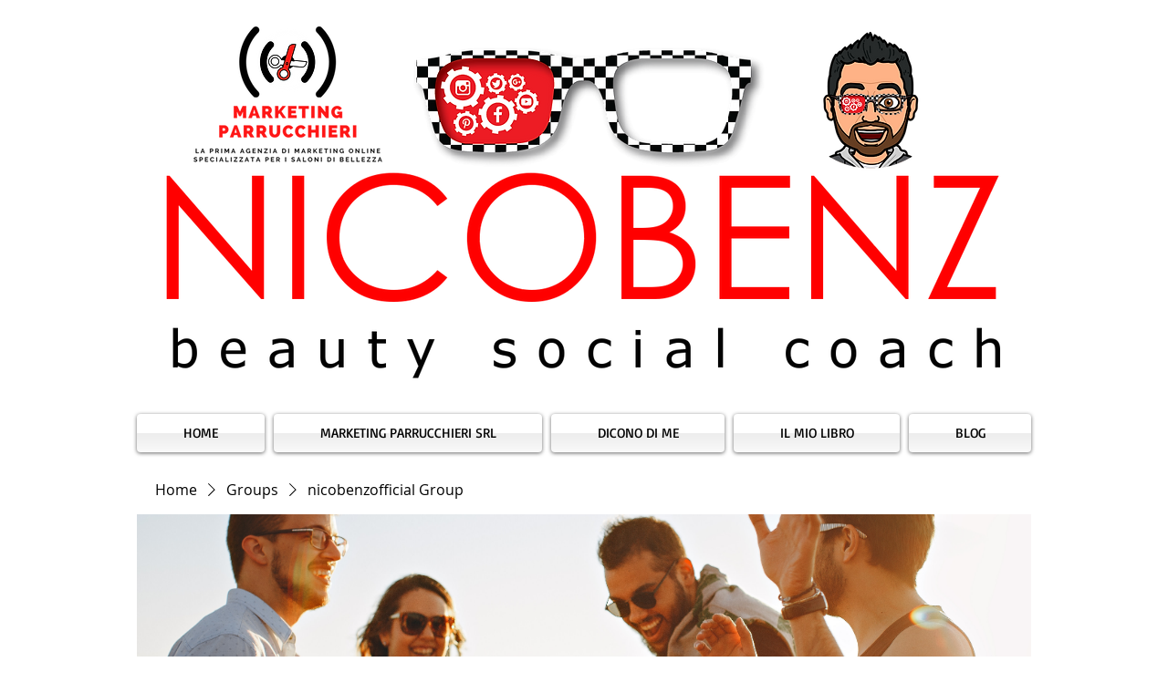

--- FILE ---
content_type: application/javascript
request_url: https://static.parastorage.com/services/social-groups-ooi/5.761.0/client-viewer/6279.chunk.min.js
body_size: 4309
content:
"use strict";(("undefined"!=typeof self?self:this).webpackJsonp__wix_social_groups_ooi=("undefined"!=typeof self?self:this).webpackJsonp__wix_social_groups_ooi||[]).push([[6279],{26400:(e,t,i)=>{i.d(t,{n:()=>r});const r={GENERIC:0,SIZE_LIMIT:1,QUOTA_STORAGE_VISITOR:2,QUOTA_STORAGE_OWNER:3,QUOTA_VIDEO_VISITOR:4,QUOTA_VIDEO_OWNER:5,QUOTA_SINGLE_VIDEO_VISITOR:6,QUOTA_SINGLE_VIDEO_OWNER:7,MIME_TYPE_MISMATCH:8,WMP_ERROR_GENERAL:9,INVALID_SESSION:10,SESSION_EXPIRED:11,MISSING_WIX_SESSION:12,INCORRECT_FILE_INFO:13,CORRUPT_FILE:14,UNSUPPORTED_EXTENSION:15,MISSING_HEADER:16,FORMAT_CHUNK_MISSING:17,EXT_FILE_AUTHORIZATION:18,EXT_FILE_FORBBIDEN:19,IMAGE_FORMAT:20,CORRUPT_IMAGE:21,IMAGE_DIMENSIONS_EXCEEDED:22,MP4_STEREO_FORMAT:23,WAV_STEREO_FORMAT:24,WMA_BITRATE:25,WMA_BITRATE_LOSSY:26,MP4_BITRATE:27,MP3_UNSUPPORTED_STEREO:28,MP3_UNSUPPORTED_FORMAT:29,WAV_SAMPLE_RATE:30,AAC_UNSUPPORTED_FORMAT:31,WAV_UNSUPPORTED_FORMAT:32,WAV_SAMPLE_SIZE:33,WAV_CHUNK_SIZE:34,AUDIO_CODEC:35,EMPTY_FILE:36,MP4_UNSUPPORTED_FORMAT:37,MP4_SAMPLE_RATE:38,VIDEO_BITRATE:39,VIDEO_DURATION_MISMATCH:40,VIDEO_CODEC:41}},96279:(e,t,i)=>{i.d(t,{A:()=>M});var r=i(55530),s=i(60751),n=i(43425),o=i.t(n,2),a=i(17709),c={},{STATIC_MEDIA_URL:l}=o,d=({fittingType:e,src:t,target:i,options:r})=>{const s=n.getPlaceholder(e,t,i,{...r,autoEncode:!0});return s?.uri&&!/^[a-z]+:/.test(s.uri)&&(s.uri=`${l}${s.uri}`),s},u=/^[a-z]+:/,h=e=>{const{id:t,containerId:i,uri:r,alt:n,name:o="",role:a,width:h,height:m,displayMode:g,devicePixelRatio:f,quality:E,alignType:p,bgEffectName:I="",focalPoint:_,upscaleMethod:v,className:S="",crop:T,imageStyles:O={},targetWidth:b,targetHeight:y,targetScale:A,onLoad:R=()=>{},onError:w=()=>{},shouldUseLQIP:M,containerWidth:P,containerHeight:x,getPlaceholder:N,isInFirstFold:D,placeholderTransition:L,socialAttrs:U,isSEOBot:C,skipMeasure:F,hasAnimation:H,encoding:W,isFluidLayout:G}=e,z=s.useRef(null);let V="";const B="blur"===L,Q=s.useRef(null);if(!Q.current)if(N||M||D||C){const e={upscaleMethod:v,...E||{},shouldLoadHQImage:D,isSEOBot:C,hasAnimation:H,encoding:W};Q.current=(N||d)({fittingType:g,src:{id:r,width:h,height:m,crop:T,name:o,focalPoint:_},target:{width:P,height:x,alignment:p,htmlTag:"img"},options:e}),V=!Q.current.transformed||D||C?"":"true"}else Q.current={uri:void 0,css:{img:{}},attr:{img:{},container:{}},transformed:!1};const k=!C&&(N||M)&&!D&&Q.current.transformed,$=s.useMemo(()=>JSON.stringify({containerId:i,...i&&{containerId:i},...p&&{alignType:p},...F&&{skipMeasure:!0},displayMode:g,...P&&{targetWidth:P},...x&&{targetHeight:x},...b&&{targetWidth:b},...y&&{targetHeight:y},...A&&{targetScale:A},isLQIP:k,isSEOBot:C,lqipTransition:L,encoding:W,imageData:{width:h,height:m,uri:r,name:o,displayMode:g,hasAnimation:H,...E&&{quality:E},...f&&{devicePixelRatio:f},..._&&{focalPoint:_},...T&&{crop:T},...v&&{upscaleMethod:v}}}),[i,p,F,g,P,x,b,y,A,k,C,L,W,h,m,r,o,H,E,f,_,T,v]),q=Q.current,j=q?.uri,J=q?.srcset,X=q.css?.img,Z=`${c.image} ${S}`;s.useEffect(()=>{const e=z.current;R&&e?.currentSrc&&e?.complete&&R({target:e})},[]);const Y=q&&!q?.transformed?`max(${h}px, 100%)`:b?`${b}px`:null;return s.createElement("wow-image",{id:t,class:Z,"data-image-info":$,"data-motion-part":`BG_IMG ${i}`,"data-bg-effect-name":I,"data-has-ssr-src":V,"data-animate-blur":!C&&k&&B?"":void 0,"data-is-responsive":G?"true":void 0,style:Y?{"--wix-img-max-width":Y}:{}},s.createElement("img",{src:j,ref:z,alt:n||"",role:a,style:{...X,...O},onLoad:R,onError:w,width:P||void 0,height:x||void 0,...U,srcSet:D?J?.dpr?.map(e=>u.test(e)?e:`${l}${e}`).join(", "):void 0,fetchpriority:D?"high":void 0,loading:!1===D?"lazy":void 0,suppressHydrationWarning:!0}))},m={columnCount:1,columns:1,fontWeight:1,lineHeight:1,opacity:1,zIndex:1,zoom:1},g=(e,t)=>(Array.isArray(t)?t:[t]).reduce((t,i)=>{const r=e[i];return void 0!==r?Object.assign(t,{[i]:r}):t},{}),f=(e,t)=>e&&t&&Object.keys(t).forEach(i=>{const r=i,s=t[r];void 0!==s?e.style[r]=((e,t)=>"number"!=typeof t||m[e]?t.toString():`${t}px`)(r,s):e.style.removeProperty(r)}),E=(e,t,i)=>{if(!e.targetWidth||!e.targetHeight||!e.imageData.uri)return{uri:"",css:{},transformed:!1};const{imageData:r}=e,s=e.displayMode||n.fittingTypes.SCALE_TO_FILL,o=Object.assign(g(r,["upscaleMethod"]),g(e,["filters","encoding","allowFullGIFTransformation"]),e.quality||r.quality,{hasAnimation:e?.hasAnimation||r?.hasAnimation}),a=e.imageData.devicePixelRatio||t.devicePixelRatio,c=I(a),l=Object.assign(g(r,["width","height","crop","name","focalPoint"]),{id:r.uri}),d={width:e.targetWidth,height:e.targetHeight,htmlTag:i||"img",pixelAspectRatio:c,alignment:e.alignType||n.alignTypes.CENTER},u=(0,n.getData)(s,l,d,o);return u.uri=p(u.uri,t.staticMediaUrl,t.mediaRootUrl),u},p=(e,t,i)=>{if(/(^https?)|(^data)|(^blob)|(^\/\/)/.test(e))return e;let r=`${t}/`;return e&&(/^micons\//.test(e)?r=i:"ico"===/[^.]+$/.exec(e)?.[0]&&(r=r.replace("media","ficons"))),r+e},I=e=>{const t=window.location.search.split("&").map(e=>e.split("=")).find(e=>e[0]?.toLowerCase().includes("devicepixelratio"));return(t?.[1]?Number(t[1]):null)||e||1},_=e=>e.getAttribute("src");var v={measure:function(e,t,i,{containerElm:r,bgEffect:s="none",sourceSets:n},o){const a=i.image,c=i[e],l=(d=o.getScreenHeightOverride?.(),d||document.documentElement.clientHeight||window.innerHeight||0);var d;const u=r?.dataset.mediaHeightOverrideType,h=s&&"none"!==s||n&&n.some(e=>e.scrollEffect),m=r&&h?r:c,g=window.getComputedStyle(c).getPropertyValue("--bg-scrub-effect"),{width:f,height:E}=o.getMediaDimensionsByEffect?.(g||s,m.offsetWidth,m.offsetHeight,l)||{width:c.offsetWidth,height:c.offsetHeight};if(n&&(t.sourceSetsTargetHeights=function(e,t,i,r,s){const n={};return e.forEach(({mediaQuery:e,scrollEffect:o})=>{n[e]=s.getMediaDimensionsByEffect?.(o,t,i,r).height||i}),n}(n,m.offsetWidth,m.offsetHeight,l,o)),!a)return;const p=_(a);g&&(t.top=.5*(c.offsetHeight-E),t.left=.5*(c.offsetWidth-f)),t.width=f,t.height=function(e,t){return"fixed"===t||"viewport"===t?document.documentElement.clientHeight+80:e}(E,u),t.screenHeight=l,t.imgSrc=p,t.boundingRect=c.getBoundingClientRect(),t.mediaHeightOverrideType=u,t.srcset=a.srcset},patch:function(e,t,i,r,s,o,a,c,l,d){if(!Object.keys(t).length)return;const{imageData:u}=r,h=i[e],m=i.image;l&&(u.devicePixelRatio=1);const g=r.targetScale||1,p=s.isExperimentOpen?.("specs.thunderbolt.allowFullGIFTransformation"),I={...r,...!r.skipMeasure&&{targetWidth:(t.width||0)*g,targetHeight:(t.height||0)*g},displayMode:u.displayMode,allowFullGIFTransformation:p},_=E(I,o,"img"),v=_?.css?.img||{},S=function(e,t,i,r,s){const n=function(e,t=1){return 1!==t?{...e,width:"100%",height:"100%"}:e}(t,r);if(s&&(delete n.height,n.width="100%"),!e)return n;const o={...n};return"fill"===i?(o.position="absolute",o.top="0"):"fit"===i&&(o.height="100%"),"fixed"===e&&(o["will-change"]="transform"),o.objectPosition&&(o.objectPosition=t.objectPosition.replace(/(center|bottom)$/,"top")),o}(t.mediaHeightOverrideType,v,u.displayMode,g,c);f(m,S),(t.top||t.left)&&f(h,{top:`${t.top}px`,left:`${t.left}px`});const T=_?.uri||"",O=u?.hasAnimation||r?.hasAnimation,b=function(e,t,i){const{sourceSets:r}=t;if(!r||!r.length)return;const s={};return r.forEach(({mediaQuery:r,crop:n,focalPoint:o})=>{const a={...t,targetHeight:(e.sourceSetsTargetHeights||{})[r]||0,imageData:{...t.imageData,crop:n,focalPoint:o}},c=E(a,i,"img");s[r]=c.uri||""}),s}(t,I,o);if(d&&(m.dataset.ssrSrcDone="true"),r.isLQIP&&r.lqipTransition&&!("transitioned"in h.dataset)&&(h.dataset.transitioned="",m.complete?m.onload=function(){m.dataset.loadDone=""}:m.onload=function(){m.complete?m.dataset.loadDone="":m.onload=function(){m.dataset.loadDone=""}}),a){((e,t)=>(0,n.getFileExtension)(e)===n.fileType.GIF||(0,n.getFileExtension)(e)===n.fileType.WEBP&&t)(u.uri,O)?(m.setAttribute("fetchpriority","low"),m.setAttribute("loading","lazy"),m.setAttribute("decoding","async")):m.setAttribute("fetchpriority","high"),m.currentSrc!==T&&m.setAttribute("src",T);t.srcset&&!t.srcset.split(", ").some(e=>e.split(" ")[0]===T)&&m.setAttribute("srcset",T),i.picture&&I.sourceSets&&Array.from(i.picture.querySelectorAll("source")).forEach(e=>{const t=e.media||"",i=b?.[t];e.srcset!==i&&e.setAttribute("srcset",i||"")})}}},S={parallax:"ImageParallax",fixed:"ImageReveal"};var T=function(e,t,i){return class extends i.HTMLElement{constructor(){super(),this.childListObserver=null,this.timeoutId=null}attributeChangedCallback(e,t){t&&this.reLayout()}connectedCallback(){t.disableImagesLazyLoading?this.reLayout():this.observeIntersect()}disconnectedCallback(){this.unobserveResize(),this.unobserveIntersect(),this.unobserveChildren()}static get observedAttributes(){return["data-image-info"]}reLayout(){const r={},s={},n=this.getAttribute("id"),o=JSON.parse(this.dataset.imageInfo||""),a="true"===this.dataset.isResponsive,{bgEffectName:c}=this.dataset,{scrollEffect:l}=o.imageData,{sourceSets:d}=o,u=c||l&&S[l];d&&d.length&&d.forEach(e=>{e.scrollEffect&&(e.scrollEffect=S[e.scrollEffect])}),r[n]=this,o.containerId&&(r[o.containerId]=i.document.getElementById(`${o.containerId}`));const h=o.containerId?r[o.containerId]:void 0;if(r.image=this.querySelector("img"),r.picture=this.querySelector("picture"),!r.image){const e=this;return void this.observeChildren(e)}this.unobserveChildren(),this.observeChildren(this),e.mutationService.measure(()=>{v.measure(n,s,r,{containerElm:h,bgEffect:u,sourceSets:d},e)});const m=(i,c)=>{e.mutationService.mutate(()=>{v.patch(n,s,r,o,e,t,i,a,u,c)})},g=r.image,f=this.dataset.hasSsrSrc&&!g.dataset.ssrSrcDone;!_(g)||f?m(!0,!0):this.debounceImageLoad(m)}debounceImageLoad(e){clearTimeout(this.timeoutId),this.timeoutId=i.setTimeout(()=>{e(!0)},250),e(!1)}observeResize(){e.resizeService?.observe(this)}unobserveResize(){e.resizeService?.unobserve(this)}observeIntersect(){e.intersectionService?.observe(this)}unobserveIntersect(){e.intersectionService?.unobserve(this)}observeChildren(e){this.childListObserver||(this.childListObserver=new i.MutationObserver(()=>{this.reLayout()})),this.childListObserver.observe(e,{childList:!0})}unobserveChildren(){this.childListObserver&&(this.childListObserver.disconnect(),this.childListObserver=null)}}};function O(e={},t=null,i={}){if("undefined"==typeof window)return;const r={staticMediaUrl:"https://static.wixstatic.com/media",mediaRootUrl:"https://static.wixstatic.com",experiments:{},devicePixelRatio:/iemobile/i.test(navigator.userAgent)?Math.round(window.screen.availWidth/(window.screen.width||window.document.documentElement.clientWidth)):window.devicePixelRatio,...i},s=function(e,t){const i="wow-image";if(void 0===(e=e||window).customElements.get(i)){let r,s;return e.ResizeObserver&&(r=new e.ResizeObserver(e=>e.map(e=>e.target.reLayout()))),e.IntersectionObserver&&(s=new IntersectionObserver(e=>e.map(e=>{if(e.isIntersecting){const t=e.target;t.unobserveIntersect(),t.observeResize()}return e}),{rootMargin:"150% 100%"})),function(n){const o=T({resizeService:r,intersectionService:s,mutationService:a,...t},n,e);e.customElements.define(i,o)}}}(t,e);s&&s(r)}var b=i(23184),y="e0230bad";(()=>{var e=".Jav-D{display:block;height:100%;width:100%}.Jav-D img{max-width:var(--wix-img-max-width,100%)}.Jav-D[data-animate-blur] img{filter:blur(9px);transition:filter .8s ease-in}.Jav-D[data-animate-blur] img[data-load-done]{filter:none}";if(!(void 0!==b&&b.env,"undefined"==typeof document||document.querySelector('style[data-ricos-style-hash="'+y+'"]'))){var t=document.head||document.getElementsByTagName("head")[0],i=document.createElement("style");i.setAttribute("data-ricos-style-hash",y),i.type="text/css",t.appendChild(i),i.styleSheet?i.styleSheet.cssText=e:i.appendChild(document.createTextNode(e))}})();var A="Jav-D",R=i(17439);let w=!1;var M=e=>{w||(O(),w=!0);const{containerProps:t,error:i,...n}=e,[o,a]=s.useState(!0);return(0,s.useEffect)(()=>{const e=()=>{a(!1)};return window.addEventListener("beforeprint",e),()=>{window.removeEventListener("beforeprint",e)}},[]),s.createElement("div",{style:t?.style,id:t?.containerId,className:t?.className,"data-hook":t?.dataHook},s.createElement(h,{...n,alignType:"center",className:r(A,n.className),shouldUseLQIP:o}),i&&s.createElement(R.A,{error:i.message,t:i.t}))}},17439:(e,t,i)=>{i.d(t,{A:()=>f});var r=i(55530),s=i(60751),n=i(26400),o=i(38269);var a=e=>s.createElement("svg",{width:13,height:13,viewBox:"0 0 13 13",...e},s.createElement("path",{fill:"currentColor",d:"M6.5 13a6.5 6.5 0 1 1 0-13 6.5 6.5 0 0 1 0 13zm0-.867A5.633 5.633 0 1 0 6.5.867a5.633 5.633 0 0 0 0 11.266zm-.3-3.132h.599c.11 0 .2.09.2.2V9.8a.2.2 0 0 1-.2.2H6.2a.2.2 0 0 1-.2-.2v-.599c0-.11.09-.2.2-.2zM6.2 3h.6c.11 0 .2.09.2.2v4.6a.2.2 0 0 1-.2.2h-.6a.2.2 0 0 1-.2-.2V3.2c0-.11.09-.2.2-.2z"})),c=i(23184),l="f67e8ae9";(()=>{var e=".z3eiE{align-items:center;background:rgba(0,0,0,.5);color:#fff;display:flex;height:100%;justify-content:center;position:absolute;text-align:center;top:0;width:100%}._32m8x{height:20px;width:20px}.l0QBg{margin-bottom:56px}.hf6E6{font-size:16px;line-height:24px;position:absolute}";if(!(void 0!==c&&c.env,"undefined"==typeof document||document.querySelector('style[data-ricos-style-hash="'+l+'"]'))){var t=document.head||document.getElementsByTagName("head")[0],i=document.createElement("style");i.setAttribute("data-ricos-style-hash",l),i.type="text/css",t.appendChild(i),i.styleSheet?i.styleSheet.cssText=e:i.appendChild(document.createTextNode(e))}})();var d="z3eiE",u="_32m8x",h="l0QBg",m="hf6E6";const g={[n.n.GENERIC]:"UploadFile_Error_Generic_Item",[n.n.QUOTA_STORAGE_VISITOR]:"UploadFile_Error_Generic_Item",[n.n.QUOTA_STORAGE_OWNER]:"UploadFile_Error_Generic_Item",[n.n.QUOTA_VIDEO_VISITOR]:"UploadFile_Error_Generic_Item",[n.n.QUOTA_VIDEO_OWNER]:"UploadFile_Error_Generic_Item",[n.n.SIZE_LIMIT]:"UploadFile_Error_Size_Item"};var f=e=>{const{error:t,t:i,isTooltip:n}=e,c=t.key&&i?.(g[t.key])||t.msg||i?.("UploadFile_Error_Generic_Item"),l=r(u,!n&&h);return s.createElement("div",{className:d},n?s.createElement(o.A,{content:c,isError:!0},s.createElement(a,{className:l})):s.createElement(s.Fragment,null,s.createElement(a,{className:l}),s.createElement("div",{className:m},c)))}}}]);
//# sourceMappingURL=6279.chunk.min.js.map